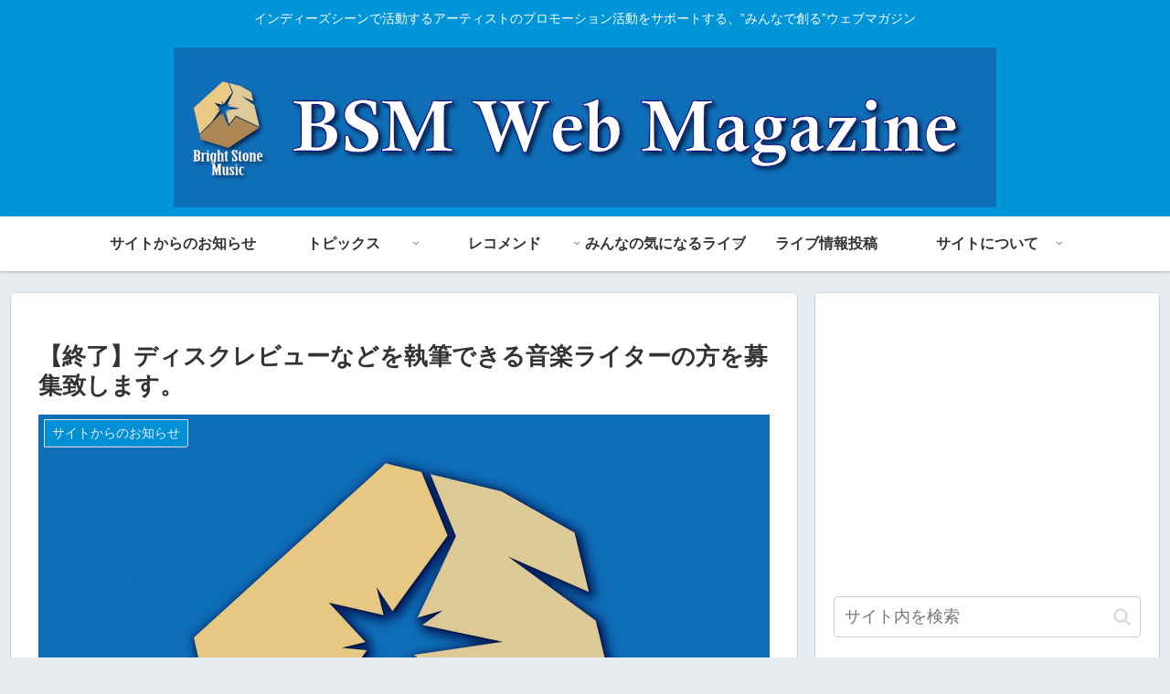

--- FILE ---
content_type: text/html; charset=utf-8
request_url: https://www.google.com/recaptcha/api2/aframe
body_size: 267
content:
<!DOCTYPE HTML><html><head><meta http-equiv="content-type" content="text/html; charset=UTF-8"></head><body><script nonce="dfrCznU6f4zwHmOuk0Rh6w">/** Anti-fraud and anti-abuse applications only. See google.com/recaptcha */ try{var clients={'sodar':'https://pagead2.googlesyndication.com/pagead/sodar?'};window.addEventListener("message",function(a){try{if(a.source===window.parent){var b=JSON.parse(a.data);var c=clients[b['id']];if(c){var d=document.createElement('img');d.src=c+b['params']+'&rc='+(localStorage.getItem("rc::a")?sessionStorage.getItem("rc::b"):"");window.document.body.appendChild(d);sessionStorage.setItem("rc::e",parseInt(sessionStorage.getItem("rc::e")||0)+1);localStorage.setItem("rc::h",'1769075010850');}}}catch(b){}});window.parent.postMessage("_grecaptcha_ready", "*");}catch(b){}</script></body></html>